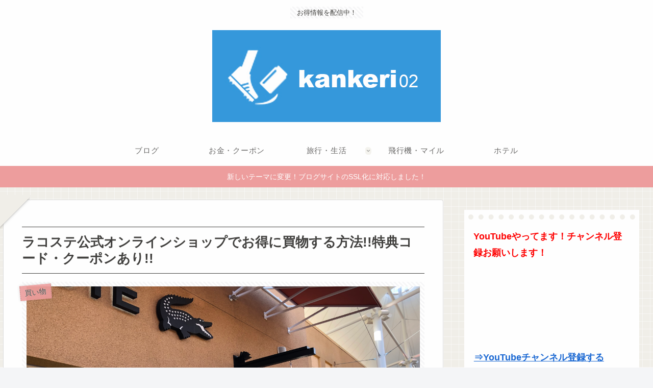

--- FILE ---
content_type: application/javascript
request_url: http://www.kankeri02.com/wp-content/plugins/strx-magic-floating-sidebar-maker/js/strx-magic-floating-sidebar-maker.js?ver=6.2.8&fver=20150510075013
body_size: 1868
content:
//console.log('strx-floating-sidebar/js/main.js loaded ok');
strx = {};
if (typeof console === 'undefined') {
  console = {
    log: function () {},
    dir: function () {}
  };
}

(function () {
  strx.start = function (opts) {
    jQuery(function () {
      opts = jQuery.extend({}, {
        content: '#content',
        sidebar: '#sidebar',
        wait: 3000,
        debounce: 500,
        animate: 3000,
        offsetTop: 0,
        offsetBottom: 0,
        debug: 0,
        outline: 0,
        findids: 0,
        minHDiff:0
      }, opts);

      setTimeout(function(){

	      var $w = jQuery(window),
	        $c = jQuery(opts.content),
	        $ss = jQuery(opts.sidebar),
	        $b = jQuery('body');

	      if (opts.outline) {
	        $ss.add($c).css('outline', '3px dashed  red');
	      }

	      if (opts.findids) {
	        strx.findids();
	      }

	      console.dir(opts);

	      if ($c.length && $ss.length) {
	        $ss.each(function () {
	          (function ($s) {
	          	// console.log($c.height() - $s.height());
	            if ( $c.height() - $s.height() > opts.minHDiff || opts.dynamicTop) {
                $s.parent().css('position', 'relative');
                var initialSPos=$s.position(),
                		initialSOff=$s.offset();

                //Recupero Top e Left iniziali di tutte le sidebar prima di iniziare il posizionamento
                setTimeout(function(){
	                $s.css({
	                  position: 'absolute',
	                  left: initialSPos.left + 'px',
	                  top:  initialSPos.top  + 'px'
	                }).find('.widget').css('position', 'relative');

	                var lastScrollY = -1,
	                  sidebarTop = initialSPos.top,
	                  offsetTop = initialSOff.top - sidebarTop,
	                  maxTop = sidebarTop + $c.height() - $s.outerHeight(),
	                  onScroll = function (e) {
	                    var scrollY = $w.scrollTop(),
	                      t, scrollingDown = scrollY > lastScrollY;

	                    if ((scrollingDown && scrollY > sidebarTop + offsetTop && scrollY + $w.height() > $s.position().top + $s.height() + offsetTop - sidebarTop) || (!scrollingDown && scrollY < $s.position().top + offsetTop)) {
	                      if (e.type === 'scroll' && ($w.height() > $s.height() || !scrollingDown)) {
	                        //Scorrimento verso l'alto
	                        t = Math.max(sidebarTop, scrollY - (offsetTop) + (~~opts.offsetTop));
	                      } else {
	                        //Scorrimento verso il basso o resize
	                        t = Math.max(sidebarTop, scrollY + $w.height() - $s.outerHeight() - offsetTop - (~~opts.offsetBottom));
	                      }

	                      t = Math.min(t, opts.dynamicTop ? (sidebarTop + $c.height() - $s.outerHeight()) : maxTop);
	                      $s.stop().animate({
	                        top: t + 'px'
	                      }, ~~opts.animate);

	                      if (opts.debug) {
	                        window.scrollY = scrollY;
	                        console.log('top=' + t + ', scrollY=' + scrollY);
	                      }
	                    }
	                    lastScrollY = scrollY;
	                  };
	                if (opts.debug) {
	                  window.$w = $w;
	                  window.$c = $c;
	                  window.$s = $s;
	                  window.$b = $b;
	                  window.offsetTop = offsetTop;
	                  window.sidebarTop = sidebarTop;
	                  window.maxTop = maxTop;
	                  console.log('windowHeight=' + $w.height() + ', sidebarOuterHeight=' + $s.outerHeight() + ', sidebarTop=' + sidebarTop + ', offsetTop=' + offsetTop + ', maxTop=' + maxTop);
	                }

	                if (opts.debounce && Function.prototype.debounce) {
	                  onScroll = onScroll.debounce(opts.debounce);
	                }

	                $w.scroll(onScroll).resize(onScroll);
	                onScroll({
	                  type: 'scroll'
	                });

	                $w.scroll(function(){
	                	$s.stop();
	                });
                },0);

	            }
	          })(jQuery(this));
	        });

	      } else {
	        if ($c.length === 0) {
	          console.log(opts.content + ' not found');
	        }
	        if ($ss.length === 0) {
	          console.log(opts.sidebar + ' not found');
	        }
	      }

    	}, opts.wait);

    });
  };
  //Help user find the correct content and sidebar divs
  strx.findids = function () {
    var divs = jQuery('div[id]').get();
    divs = jQuery.map(divs, function (d) {
      return '<span class="strx-mfsm-findids" style="cursor:pointer; font-weight:bold;">' + d.id + '</span>';
    });
    var $divs = jQuery('<span>' + divs.join('&nbsp;&nbsp;') + '</span>').appendTo('body').click(function (e) {
      var $t = jQuery('#' + jQuery(e.target).html());
      //console.log($t.html());
      var origbg = $t.css('background-color');
      $t.css({
        backgroundColor: 'red'
      });
      setTimeout(function () {
        $t.css({
          backgroundColor: 'green'
        });
      }, 3000);
      setTimeout(function () {
        $t.css({
          backgroundColor: 'blue'
        });
      }, 6000);
      setTimeout(function () {
        $t.css({
          backgroundColor: origbg
        });
      }, 9000);

      alert('If the main content background color change, write \n#' + jQuery(e.target).html() + '\n in the Content Selector field' + '\n\n' + 'If the sidebar background color change, write \n#' + jQuery(e.target).html() + '\n in the Sidebar Selector field');

    });
  };
})();